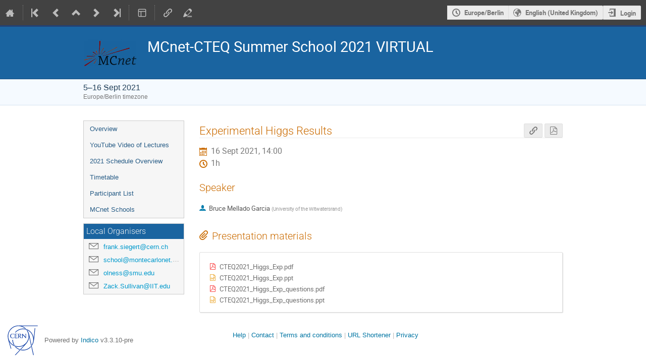

--- FILE ---
content_type: text/css; charset=utf-8
request_url: https://indico.cern.ch/event/1005703/1589604712.css
body_size: 3404
content:
/*
    Use this stylesheet to modify the layout of your
    conference.
*/



/* ----------- Styles for the conference header ----------- */

/*
    The wrapper of the whole conference page.
*/
.conf {
    width: 100%;
    border: none;
    margin: auto;
}

/*
    Wraps around the upper part of the conference header.
*/
.confTitleBox {
    color: white;
    min-height: 90px;
    border-top: 3px solid #234173;
    border-bottom: 1px solid #0f4c80;
    background: #1a64a0;
}

/*
    Sets the width of the upper part of the conference header.
    Is set to 950px and centered by default.
*/
.confTitle {
    width: 950px;
    margin: 0 auto;
}

/*
    The box containing the logo. By the default the logo is placed
    on the left of the conference title.
*/
.confLogoBox {
    float: left;
    padding-right: 20px;
    padding-bottom: 20px;
}

.confLogo{
    height: 55px
}

/*
    The style for the title text.
*/
.conference-title-link {
    font-size:22pt;
    display: block;
    padding: 25px 0;
    color: white;
}

/*
    Wrapper around the bottom part of the conference header
*/
.confSubTitleBox {
    background: #f5faff;
    border-bottom: 1px solid #d5e4f1;
    border-top: 1px solid #d5e4f1;
    padding: 0.5rem 0;
}

/*
    The content of the lower part of the header. Is by default
    centered and has a fixed width.
*/
.confSubTitleContent {
    width: 950px;
    margin: 0 auto;
    font-size: 11pt;
    color: #24425a;
}

/*
    Style for links in the lower part of the header
*/
.confSubTitle a {
    font-size: 11pt;
}

/*
    Styles for the date and place information.
*/
.datePlace {
    font-size: 12pt;
}


/*
    Announcement styles
*/
.simpleTextAnnouncement {
    background: #F5FAFF url(../../images/conf/sprites_blue.png) repeat-x scroll 0 -400px;
    border-top: 1px solid #c2d6e7;
    font-family: Verdana;
    font-weight: bold;
    font-size: 10pt;
    text-align: center;
    color: #0f283d;
    padding: 8px 0;
}


/* ----------- Styles for the main content ----------- */

/*
    The wrapper around the menu and the page content.
    By default centered with a fix width.
*/
#confSectionsBox {
    width: 950px;
    margin: 0 auto;
    margin-top: 30px;
}



/* ----------- Styles for the menu ----------- */


/* Styles for all menu Items */

/*
    Wrapper around the menu
*/
.conf_leftMenu {
    float:left;
    width:200px;
}

/*
    Styles for the menu box
*/
#outer {
    border: 1px solid #ccc;
    background: #f6f6f6;
}

/*
    The menu item
*/
#outer li a {
    font-family:verdana,arial,sans-serif;
    font-size: 10pt;
}

/*
    The menu item when doing mouseover
*/
#outer li a:hover {
    background: #e0e0e0;
}

/*
    A non selected menu item
*/
.menuConfTitle {
    text-align: left;
}

.menuConfTitle a {
    color: #275C86;
    padding: 7px 12px;
}

/*
    A selected menu item
*/

.menuConfTitle.selected > a, .menuConfMiddleCell.selected > a {
    color: #BD891A;
    background: #dadada;
    border-bottom: 1px solid #d0d0d0;
    border-top: 1px solid #d0d0d0;
}

/*
    sub menu item
*/
li ul.inner li a {
    padding: 3px 12px 3px 30px;
    background: transparent url(../../images/conf/left_menu_bullet.png) scroll no-repeat 15px center;
}


/*
    Support box
*/

.support_box {
    background: #f6f6f6;
    border: 1px solid #ccc;
}

.support_box > h3 {
    color: #f3f3f3;
    background: #1a64a0;
}


/* ----------- Styles for the page content ----------- */

/*
    Wrapper around the content
*/
.confBodyBox {
    margin-left: 230px;
}